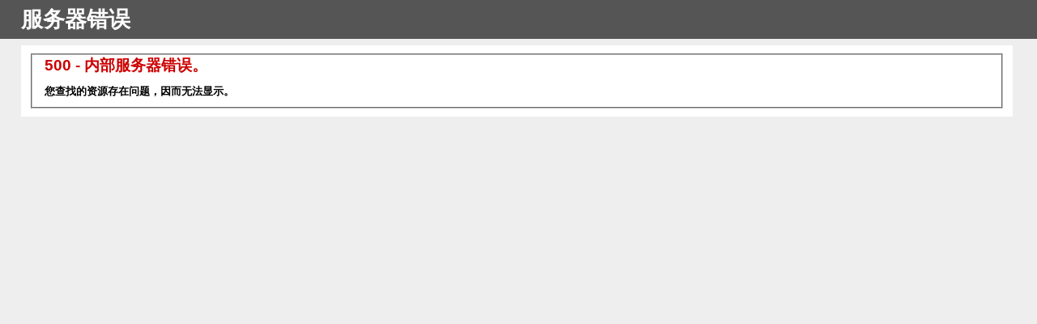

--- FILE ---
content_type: text/html
request_url: http://www.bradfordwhite-sc.com/case/detial.asp?ArticleID=511
body_size: 811
content:
<!DOCTYPE html PUBLIC "-//W3C//DTD XHTML 1.0 Strict//EN" "http://www.w3.org/TR/xhtml1/DTD/xhtml1-strict.dtd">
<html xmlns="http://www.w3.org/1999/xhtml">
<head>
<meta http-equiv="Content-Type" content="text/html; charset=gb2312"/>
<title>500 - 内部服务器错误。</title>
<style type="text/css">
<!--
body{margin:0;font-size:.7em;font-family:Verdana, Arial, Helvetica, sans-serif;background:#EEEEEE;}
fieldset{padding:0 15px 10px 15px;} 
h1{font-size:2.4em;margin:0;color:#FFF;}
h2{font-size:1.7em;margin:0;color:#CC0000;} 
h3{font-size:1.2em;margin:10px 0 0 0;color:#000000;} 
#header{width:96%;margin:0 0 0 0;padding:6px 2% 6px 2%;font-family:"trebuchet MS", Verdana, sans-serif;color:#FFF;
background-color:#555555;}
#content{margin:0 0 0 2%;position:relative;}
.content-container{background:#FFF;width:96%;margin-top:8px;padding:10px;position:relative;}
-->
</style>
</head>
<body>
<div id="header"><h1>服务器错误</h1></div>
<div id="content">
 <div class="content-container"><fieldset>
  <h2>500 - 内部服务器错误。</h2>
  <h3>您查找的资源存在问题，因而无法显示。</h3>
 </fieldset></div>
</div>
</body>
</html>
